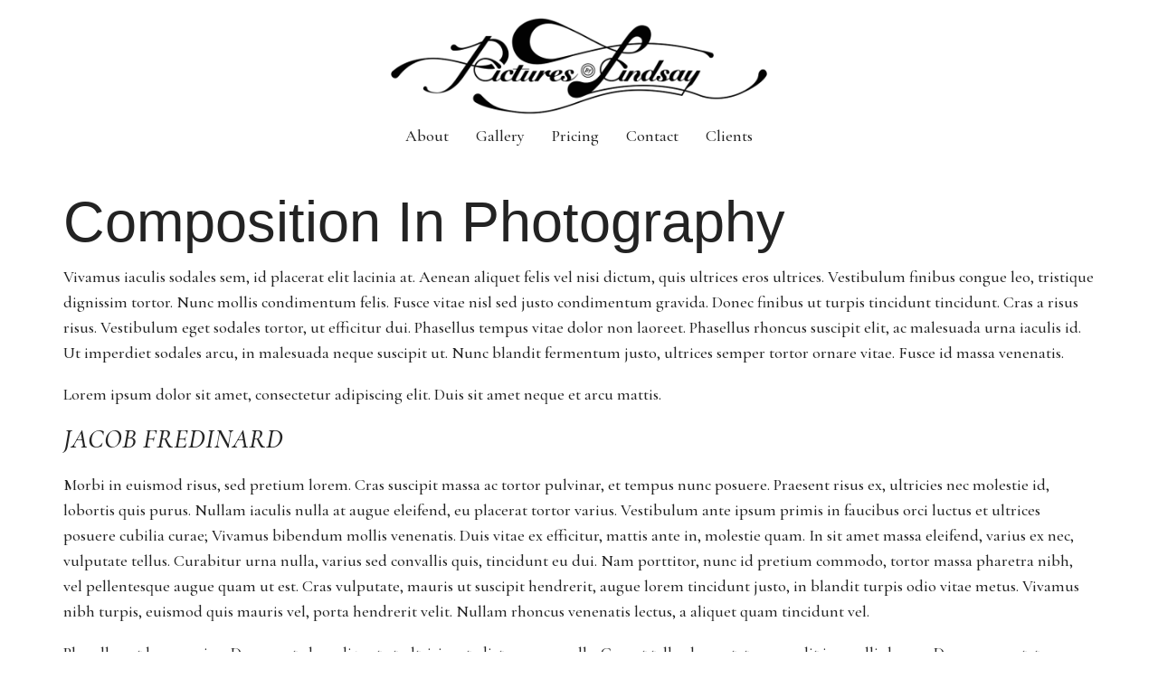

--- FILE ---
content_type: text/html; charset=UTF-8
request_url: https://www.picturesbylindsay.com/composition-in-photography/
body_size: 8149
content:
<!doctype html>
<html lang="en-US">
<head>
	<meta charset="UTF-8">
	<meta name="viewport" content="width=device-width, initial-scale=1">
	<link rel="profile" href="https://gmpg.org/xfn/11">
	<title>Composition In Photography &#8211; Pictures by Lindsay</title>
<meta name='robots' content='max-image-preview:large' />
<link rel='dns-prefetch' href='//fonts.googleapis.com' />
<link rel="alternate" type="application/rss+xml" title="Pictures by Lindsay &raquo; Feed" href="https://www.picturesbylindsay.com/feed/" />
<link rel="alternate" type="application/rss+xml" title="Pictures by Lindsay &raquo; Comments Feed" href="https://www.picturesbylindsay.com/comments/feed/" />
<link rel="alternate" type="application/rss+xml" title="Pictures by Lindsay &raquo; Composition In Photography Comments Feed" href="https://www.picturesbylindsay.com/composition-in-photography/feed/" />
<script>
window._wpemojiSettings = {"baseUrl":"https:\/\/s.w.org\/images\/core\/emoji\/14.0.0\/72x72\/","ext":".png","svgUrl":"https:\/\/s.w.org\/images\/core\/emoji\/14.0.0\/svg\/","svgExt":".svg","source":{"concatemoji":"https:\/\/www.picturesbylindsay.com\/wp-includes\/js\/wp-emoji-release.min.js?ver=6.2.8"}};
/*! This file is auto-generated */
!function(e,a,t){var n,r,o,i=a.createElement("canvas"),p=i.getContext&&i.getContext("2d");function s(e,t){p.clearRect(0,0,i.width,i.height),p.fillText(e,0,0);e=i.toDataURL();return p.clearRect(0,0,i.width,i.height),p.fillText(t,0,0),e===i.toDataURL()}function c(e){var t=a.createElement("script");t.src=e,t.defer=t.type="text/javascript",a.getElementsByTagName("head")[0].appendChild(t)}for(o=Array("flag","emoji"),t.supports={everything:!0,everythingExceptFlag:!0},r=0;r<o.length;r++)t.supports[o[r]]=function(e){if(p&&p.fillText)switch(p.textBaseline="top",p.font="600 32px Arial",e){case"flag":return s("\ud83c\udff3\ufe0f\u200d\u26a7\ufe0f","\ud83c\udff3\ufe0f\u200b\u26a7\ufe0f")?!1:!s("\ud83c\uddfa\ud83c\uddf3","\ud83c\uddfa\u200b\ud83c\uddf3")&&!s("\ud83c\udff4\udb40\udc67\udb40\udc62\udb40\udc65\udb40\udc6e\udb40\udc67\udb40\udc7f","\ud83c\udff4\u200b\udb40\udc67\u200b\udb40\udc62\u200b\udb40\udc65\u200b\udb40\udc6e\u200b\udb40\udc67\u200b\udb40\udc7f");case"emoji":return!s("\ud83e\udef1\ud83c\udffb\u200d\ud83e\udef2\ud83c\udfff","\ud83e\udef1\ud83c\udffb\u200b\ud83e\udef2\ud83c\udfff")}return!1}(o[r]),t.supports.everything=t.supports.everything&&t.supports[o[r]],"flag"!==o[r]&&(t.supports.everythingExceptFlag=t.supports.everythingExceptFlag&&t.supports[o[r]]);t.supports.everythingExceptFlag=t.supports.everythingExceptFlag&&!t.supports.flag,t.DOMReady=!1,t.readyCallback=function(){t.DOMReady=!0},t.supports.everything||(n=function(){t.readyCallback()},a.addEventListener?(a.addEventListener("DOMContentLoaded",n,!1),e.addEventListener("load",n,!1)):(e.attachEvent("onload",n),a.attachEvent("onreadystatechange",function(){"complete"===a.readyState&&t.readyCallback()})),(e=t.source||{}).concatemoji?c(e.concatemoji):e.wpemoji&&e.twemoji&&(c(e.twemoji),c(e.wpemoji)))}(window,document,window._wpemojiSettings);
</script>
<style>
img.wp-smiley,
img.emoji {
	display: inline !important;
	border: none !important;
	box-shadow: none !important;
	height: 1em !important;
	width: 1em !important;
	margin: 0 0.07em !important;
	vertical-align: -0.1em !important;
	background: none !important;
	padding: 0 !important;
}
</style>
	<link rel='stylesheet' id='preloader-with_text-css' href='https://www.picturesbylindsay.com/wp-content/plugins/aheto/assets/frontend/css/preloader-with_text.css' media='all' />
<link rel='stylesheet' id='wp-block-library-css' href='https://www.picturesbylindsay.com/wp-includes/css/dist/block-library/style.min.css?ver=6.2.8' media='all' />
<link rel='stylesheet' id='classic-theme-styles-css' href='https://www.picturesbylindsay.com/wp-includes/css/classic-themes.min.css?ver=6.2.8' media='all' />
<style id='global-styles-inline-css'>
body{--wp--preset--color--black: #000000;--wp--preset--color--cyan-bluish-gray: #abb8c3;--wp--preset--color--white: #ffffff;--wp--preset--color--pale-pink: #f78da7;--wp--preset--color--vivid-red: #cf2e2e;--wp--preset--color--luminous-vivid-orange: #ff6900;--wp--preset--color--luminous-vivid-amber: #fcb900;--wp--preset--color--light-green-cyan: #7bdcb5;--wp--preset--color--vivid-green-cyan: #00d084;--wp--preset--color--pale-cyan-blue: #8ed1fc;--wp--preset--color--vivid-cyan-blue: #0693e3;--wp--preset--color--vivid-purple: #9b51e0;--wp--preset--gradient--vivid-cyan-blue-to-vivid-purple: linear-gradient(135deg,rgba(6,147,227,1) 0%,rgb(155,81,224) 100%);--wp--preset--gradient--light-green-cyan-to-vivid-green-cyan: linear-gradient(135deg,rgb(122,220,180) 0%,rgb(0,208,130) 100%);--wp--preset--gradient--luminous-vivid-amber-to-luminous-vivid-orange: linear-gradient(135deg,rgba(252,185,0,1) 0%,rgba(255,105,0,1) 100%);--wp--preset--gradient--luminous-vivid-orange-to-vivid-red: linear-gradient(135deg,rgba(255,105,0,1) 0%,rgb(207,46,46) 100%);--wp--preset--gradient--very-light-gray-to-cyan-bluish-gray: linear-gradient(135deg,rgb(238,238,238) 0%,rgb(169,184,195) 100%);--wp--preset--gradient--cool-to-warm-spectrum: linear-gradient(135deg,rgb(74,234,220) 0%,rgb(151,120,209) 20%,rgb(207,42,186) 40%,rgb(238,44,130) 60%,rgb(251,105,98) 80%,rgb(254,248,76) 100%);--wp--preset--gradient--blush-light-purple: linear-gradient(135deg,rgb(255,206,236) 0%,rgb(152,150,240) 100%);--wp--preset--gradient--blush-bordeaux: linear-gradient(135deg,rgb(254,205,165) 0%,rgb(254,45,45) 50%,rgb(107,0,62) 100%);--wp--preset--gradient--luminous-dusk: linear-gradient(135deg,rgb(255,203,112) 0%,rgb(199,81,192) 50%,rgb(65,88,208) 100%);--wp--preset--gradient--pale-ocean: linear-gradient(135deg,rgb(255,245,203) 0%,rgb(182,227,212) 50%,rgb(51,167,181) 100%);--wp--preset--gradient--electric-grass: linear-gradient(135deg,rgb(202,248,128) 0%,rgb(113,206,126) 100%);--wp--preset--gradient--midnight: linear-gradient(135deg,rgb(2,3,129) 0%,rgb(40,116,252) 100%);--wp--preset--duotone--dark-grayscale: url('#wp-duotone-dark-grayscale');--wp--preset--duotone--grayscale: url('#wp-duotone-grayscale');--wp--preset--duotone--purple-yellow: url('#wp-duotone-purple-yellow');--wp--preset--duotone--blue-red: url('#wp-duotone-blue-red');--wp--preset--duotone--midnight: url('#wp-duotone-midnight');--wp--preset--duotone--magenta-yellow: url('#wp-duotone-magenta-yellow');--wp--preset--duotone--purple-green: url('#wp-duotone-purple-green');--wp--preset--duotone--blue-orange: url('#wp-duotone-blue-orange');--wp--preset--font-size--small: 13px;--wp--preset--font-size--medium: 20px;--wp--preset--font-size--large: 36px;--wp--preset--font-size--x-large: 42px;--wp--preset--spacing--20: 0.44rem;--wp--preset--spacing--30: 0.67rem;--wp--preset--spacing--40: 1rem;--wp--preset--spacing--50: 1.5rem;--wp--preset--spacing--60: 2.25rem;--wp--preset--spacing--70: 3.38rem;--wp--preset--spacing--80: 5.06rem;--wp--preset--shadow--natural: 6px 6px 9px rgba(0, 0, 0, 0.2);--wp--preset--shadow--deep: 12px 12px 50px rgba(0, 0, 0, 0.4);--wp--preset--shadow--sharp: 6px 6px 0px rgba(0, 0, 0, 0.2);--wp--preset--shadow--outlined: 6px 6px 0px -3px rgba(255, 255, 255, 1), 6px 6px rgba(0, 0, 0, 1);--wp--preset--shadow--crisp: 6px 6px 0px rgba(0, 0, 0, 1);}:where(.is-layout-flex){gap: 0.5em;}body .is-layout-flow > .alignleft{float: left;margin-inline-start: 0;margin-inline-end: 2em;}body .is-layout-flow > .alignright{float: right;margin-inline-start: 2em;margin-inline-end: 0;}body .is-layout-flow > .aligncenter{margin-left: auto !important;margin-right: auto !important;}body .is-layout-constrained > .alignleft{float: left;margin-inline-start: 0;margin-inline-end: 2em;}body .is-layout-constrained > .alignright{float: right;margin-inline-start: 2em;margin-inline-end: 0;}body .is-layout-constrained > .aligncenter{margin-left: auto !important;margin-right: auto !important;}body .is-layout-constrained > :where(:not(.alignleft):not(.alignright):not(.alignfull)){max-width: var(--wp--style--global--content-size);margin-left: auto !important;margin-right: auto !important;}body .is-layout-constrained > .alignwide{max-width: var(--wp--style--global--wide-size);}body .is-layout-flex{display: flex;}body .is-layout-flex{flex-wrap: wrap;align-items: center;}body .is-layout-flex > *{margin: 0;}:where(.wp-block-columns.is-layout-flex){gap: 2em;}.has-black-color{color: var(--wp--preset--color--black) !important;}.has-cyan-bluish-gray-color{color: var(--wp--preset--color--cyan-bluish-gray) !important;}.has-white-color{color: var(--wp--preset--color--white) !important;}.has-pale-pink-color{color: var(--wp--preset--color--pale-pink) !important;}.has-vivid-red-color{color: var(--wp--preset--color--vivid-red) !important;}.has-luminous-vivid-orange-color{color: var(--wp--preset--color--luminous-vivid-orange) !important;}.has-luminous-vivid-amber-color{color: var(--wp--preset--color--luminous-vivid-amber) !important;}.has-light-green-cyan-color{color: var(--wp--preset--color--light-green-cyan) !important;}.has-vivid-green-cyan-color{color: var(--wp--preset--color--vivid-green-cyan) !important;}.has-pale-cyan-blue-color{color: var(--wp--preset--color--pale-cyan-blue) !important;}.has-vivid-cyan-blue-color{color: var(--wp--preset--color--vivid-cyan-blue) !important;}.has-vivid-purple-color{color: var(--wp--preset--color--vivid-purple) !important;}.has-black-background-color{background-color: var(--wp--preset--color--black) !important;}.has-cyan-bluish-gray-background-color{background-color: var(--wp--preset--color--cyan-bluish-gray) !important;}.has-white-background-color{background-color: var(--wp--preset--color--white) !important;}.has-pale-pink-background-color{background-color: var(--wp--preset--color--pale-pink) !important;}.has-vivid-red-background-color{background-color: var(--wp--preset--color--vivid-red) !important;}.has-luminous-vivid-orange-background-color{background-color: var(--wp--preset--color--luminous-vivid-orange) !important;}.has-luminous-vivid-amber-background-color{background-color: var(--wp--preset--color--luminous-vivid-amber) !important;}.has-light-green-cyan-background-color{background-color: var(--wp--preset--color--light-green-cyan) !important;}.has-vivid-green-cyan-background-color{background-color: var(--wp--preset--color--vivid-green-cyan) !important;}.has-pale-cyan-blue-background-color{background-color: var(--wp--preset--color--pale-cyan-blue) !important;}.has-vivid-cyan-blue-background-color{background-color: var(--wp--preset--color--vivid-cyan-blue) !important;}.has-vivid-purple-background-color{background-color: var(--wp--preset--color--vivid-purple) !important;}.has-black-border-color{border-color: var(--wp--preset--color--black) !important;}.has-cyan-bluish-gray-border-color{border-color: var(--wp--preset--color--cyan-bluish-gray) !important;}.has-white-border-color{border-color: var(--wp--preset--color--white) !important;}.has-pale-pink-border-color{border-color: var(--wp--preset--color--pale-pink) !important;}.has-vivid-red-border-color{border-color: var(--wp--preset--color--vivid-red) !important;}.has-luminous-vivid-orange-border-color{border-color: var(--wp--preset--color--luminous-vivid-orange) !important;}.has-luminous-vivid-amber-border-color{border-color: var(--wp--preset--color--luminous-vivid-amber) !important;}.has-light-green-cyan-border-color{border-color: var(--wp--preset--color--light-green-cyan) !important;}.has-vivid-green-cyan-border-color{border-color: var(--wp--preset--color--vivid-green-cyan) !important;}.has-pale-cyan-blue-border-color{border-color: var(--wp--preset--color--pale-cyan-blue) !important;}.has-vivid-cyan-blue-border-color{border-color: var(--wp--preset--color--vivid-cyan-blue) !important;}.has-vivid-purple-border-color{border-color: var(--wp--preset--color--vivid-purple) !important;}.has-vivid-cyan-blue-to-vivid-purple-gradient-background{background: var(--wp--preset--gradient--vivid-cyan-blue-to-vivid-purple) !important;}.has-light-green-cyan-to-vivid-green-cyan-gradient-background{background: var(--wp--preset--gradient--light-green-cyan-to-vivid-green-cyan) !important;}.has-luminous-vivid-amber-to-luminous-vivid-orange-gradient-background{background: var(--wp--preset--gradient--luminous-vivid-amber-to-luminous-vivid-orange) !important;}.has-luminous-vivid-orange-to-vivid-red-gradient-background{background: var(--wp--preset--gradient--luminous-vivid-orange-to-vivid-red) !important;}.has-very-light-gray-to-cyan-bluish-gray-gradient-background{background: var(--wp--preset--gradient--very-light-gray-to-cyan-bluish-gray) !important;}.has-cool-to-warm-spectrum-gradient-background{background: var(--wp--preset--gradient--cool-to-warm-spectrum) !important;}.has-blush-light-purple-gradient-background{background: var(--wp--preset--gradient--blush-light-purple) !important;}.has-blush-bordeaux-gradient-background{background: var(--wp--preset--gradient--blush-bordeaux) !important;}.has-luminous-dusk-gradient-background{background: var(--wp--preset--gradient--luminous-dusk) !important;}.has-pale-ocean-gradient-background{background: var(--wp--preset--gradient--pale-ocean) !important;}.has-electric-grass-gradient-background{background: var(--wp--preset--gradient--electric-grass) !important;}.has-midnight-gradient-background{background: var(--wp--preset--gradient--midnight) !important;}.has-small-font-size{font-size: var(--wp--preset--font-size--small) !important;}.has-medium-font-size{font-size: var(--wp--preset--font-size--medium) !important;}.has-large-font-size{font-size: var(--wp--preset--font-size--large) !important;}.has-x-large-font-size{font-size: var(--wp--preset--font-size--x-large) !important;}
.wp-block-navigation a:where(:not(.wp-element-button)){color: inherit;}
:where(.wp-block-columns.is-layout-flex){gap: 2em;}
.wp-block-pullquote{font-size: 1.5em;line-height: 1.6;}
</style>
<link rel='stylesheet' id='contact-form-7-css' href='https://www.picturesbylindsay.com/wp-content/plugins/contact-form-7/includes/css/styles.css?ver=5.8.7' media='all' />
<link rel='stylesheet' id='hello-elementor-css' href='https://www.picturesbylindsay.com/wp-content/themes/hello-elementor/style.min.css?ver=3.1.0' media='all' />
<link rel='stylesheet' id='hello-elementor-theme-style-css' href='https://www.picturesbylindsay.com/wp-content/themes/hello-elementor/theme.min.css?ver=3.1.0' media='all' />
<link rel='stylesheet' id='hello-elementor-header-footer-css' href='https://www.picturesbylindsay.com/wp-content/themes/hello-elementor/header-footer.min.css?ver=3.1.0' media='all' />
<link rel='stylesheet' id='elementor-frontend-css' href='https://www.picturesbylindsay.com/wp-content/plugins/elementor/assets/css/frontend-lite.min.css?ver=3.19.2' media='all' />
<link rel='stylesheet' id='elementor-post-4476-css' href='https://www.picturesbylindsay.com/wp-content/uploads/elementor/css/post-4476.css?ver=1718858576' media='all' />
<link rel='stylesheet' id='swiper-css' href='https://www.picturesbylindsay.com/wp-content/plugins/elementor/assets/lib/swiper/v8/css/swiper.min.css?ver=8.4.5' media='all' />
<link rel='stylesheet' id='elementor-post-30624-css' href='https://www.picturesbylindsay.com/wp-content/uploads/elementor/css/post-30624.css?ver=1718858576' media='all' />
<link rel='stylesheet' id='elementor-post-161-css' href='https://www.picturesbylindsay.com/wp-content/uploads/elementor/css/post-161.css?ver=1718858576' media='all' />
<link rel='stylesheet' id='aheto_google_fonts-css' href='https://fonts.googleapis.com/css?family=Roboto:200,200i,300,300i,400,400i,500,500i,600,600i,700,700i,800,800i,900,900i%7CCormorant+Garamond:200,200i,300,300i,400,400i,500,500i,600,600i,700,700i,800,800i,900,900i&#038;display=swap' media='all' />
<link rel='stylesheet' id='font-awesome-4.7.0-css' href='https://www.picturesbylindsay.com/wp-content/plugins/aheto/assets/fonts/font-awesome.min.css' media='all' />
<link rel='stylesheet' id='ionicons-css' href='https://www.picturesbylindsay.com/wp-content/plugins/aheto/assets/fonts/ionicons.min.css' media='all' />
<link rel='stylesheet' id='style-main-css' href='https://www.picturesbylindsay.com/wp-content/plugins/aheto/assets/frontend/css/style.css' media='all' />
<link rel='stylesheet' id='style-skin-css' href='//www.picturesbylindsay.com/wp-content/uploads/aheto-styles/aheto-main_light_clone_3.css?timestamp=1708664806' media='all' />
<link rel="https://api.w.org/" href="https://www.picturesbylindsay.com/wp-json/" /><link rel="alternate" type="application/json" href="https://www.picturesbylindsay.com/wp-json/wp/v2/posts/14472" /><link rel="EditURI" type="application/rsd+xml" title="RSD" href="https://www.picturesbylindsay.com/xmlrpc.php?rsd" />
<link rel="wlwmanifest" type="application/wlwmanifest+xml" href="https://www.picturesbylindsay.com/wp-includes/wlwmanifest.xml" />
<meta name="generator" content="WordPress 6.2.8" />
<link rel="canonical" href="https://www.picturesbylindsay.com/composition-in-photography/" />
<link rel='shortlink' href='https://www.picturesbylindsay.com/?p=14472' />
<link rel="alternate" type="application/json+oembed" href="https://www.picturesbylindsay.com/wp-json/oembed/1.0/embed?url=https%3A%2F%2Fwww.picturesbylindsay.com%2Fcomposition-in-photography%2F" />
<link rel="alternate" type="text/xml+oembed" href="https://www.picturesbylindsay.com/wp-json/oembed/1.0/embed?url=https%3A%2F%2Fwww.picturesbylindsay.com%2Fcomposition-in-photography%2F&#038;format=xml" />
		<script type="text/javascript">
			//<![CDATA[
			var show_msg = '1';
			if (show_msg !== '0') {
				var options = {view_src: "View Source is disabled!", inspect_elem: "Inspect Element is disabled!", right_click: "Right click is disabled!", copy_cut_paste_content: "Cut/Copy/Paste is disabled!", image_drop: "Image Drag-n-Drop is disabled!" }
			} else {
				var options = '';
			}

         	function nocontextmenu(e) { return false; }
         	document.oncontextmenu = nocontextmenu;
         	document.ondragstart = function() { return false;}

			document.onmousedown = function (event) {
				event = (event || window.event);
				if (event.keyCode === 123) {
					if (show_msg !== '0') {show_toast('inspect_elem');}
					return false;
				}
			}
			document.onkeydown = function (event) {
				event = (event || window.event);
				//alert(event.keyCode);   return false;
				if (event.keyCode === 123 ||
						event.ctrlKey && event.shiftKey && event.keyCode === 73 ||
						event.ctrlKey && event.shiftKey && event.keyCode === 75) {
					if (show_msg !== '0') {show_toast('inspect_elem');}
					return false;
				}
				if (event.ctrlKey && event.keyCode === 85) {
					if (show_msg !== '0') {show_toast('view_src');}
					return false;
				}
			}
			function addMultiEventListener(element, eventNames, listener) {
				var events = eventNames.split(' ');
				for (var i = 0, iLen = events.length; i < iLen; i++) {
					element.addEventListener(events[i], function (e) {
						e.preventDefault();
						if (show_msg !== '0') {
							show_toast(listener);
						}
					});
				}
			}
			addMultiEventListener(document, 'contextmenu', 'right_click');
			addMultiEventListener(document, 'cut copy paste print', 'copy_cut_paste_content');
			addMultiEventListener(document, 'drag drop', 'image_drop');
			function show_toast(text) {
				var x = document.getElementById("amm_drcfw_toast_msg");
				x.innerHTML = eval('options.' + text);
				x.className = "show";
				setTimeout(function () {
					x.className = x.className.replace("show", "")
				}, 3000);
			}
		//]]>
		</script>
		<style type="text/css">body * :not(input):not(textarea){user-select:none !important; -webkit-touch-callout: none !important;  -webkit-user-select: none !important; -moz-user-select:none !important; -khtml-user-select:none !important; -ms-user-select: none !important;}#amm_drcfw_toast_msg{visibility:hidden;min-width:250px;margin-left:-125px;background-color:#333;color:#fff;text-align:center;border-radius:2px;padding:16px;position:fixed;z-index:999;left:50%;bottom:30px;font-size:17px}#amm_drcfw_toast_msg.show{visibility:visible;-webkit-animation:fadein .5s,fadeout .5s 2.5s;animation:fadein .5s,fadeout .5s 2.5s}@-webkit-keyframes fadein{from{bottom:0;opacity:0}to{bottom:30px;opacity:1}}@keyframes fadein{from{bottom:0;opacity:0}to{bottom:30px;opacity:1}}@-webkit-keyframes fadeout{from{bottom:30px;opacity:1}to{bottom:0;opacity:0}}@keyframes fadeout{from{bottom:30px;opacity:1}to{bottom:0;opacity:0}}</style>
		<meta name="description" content="Vestibulum finibus congue leo, tristique dignissim tortor. Nunc mollis condimentum felis. Fusce vitae nisl sed justo condimentum gravida.">
<meta name="generator" content="Elementor 3.19.2; features: e_optimized_assets_loading, e_optimized_css_loading, e_font_icon_svg, additional_custom_breakpoints, block_editor_assets_optimize, e_image_loading_optimization; settings: css_print_method-external, google_font-disabled, font_display-swap">
<link rel="icon" href="https://www.picturesbylindsay.com/wp-content/uploads/2012/02/cropped-Logo-draft-1-32x32.jpg" sizes="32x32" />
<link rel="icon" href="https://www.picturesbylindsay.com/wp-content/uploads/2012/02/cropped-Logo-draft-1-192x192.jpg" sizes="192x192" />
<link rel="apple-touch-icon" href="https://www.picturesbylindsay.com/wp-content/uploads/2012/02/cropped-Logo-draft-1-180x180.jpg" />
<meta name="msapplication-TileImage" content="https://www.picturesbylindsay.com/wp-content/uploads/2012/02/cropped-Logo-draft-1-270x270.jpg" />
<style type="text/css">body .aheto-footer, body .aheto-footer p{color:#ffffff;}body .aheto-footer a{color:#ffffff;}</style><style type="text/css"></style></head>
<body class="post-template-default single single-post postid-14472 single-format-standard wp-custom-logo elementor-default elementor-kit-4476">

<svg xmlns="http://www.w3.org/2000/svg" viewBox="0 0 0 0" width="0" height="0" focusable="false" role="none" style="visibility: hidden; position: absolute; left: -9999px; overflow: hidden;" ><defs><filter id="wp-duotone-dark-grayscale"><feColorMatrix color-interpolation-filters="sRGB" type="matrix" values=" .299 .587 .114 0 0 .299 .587 .114 0 0 .299 .587 .114 0 0 .299 .587 .114 0 0 " /><feComponentTransfer color-interpolation-filters="sRGB" ><feFuncR type="table" tableValues="0 0.49803921568627" /><feFuncG type="table" tableValues="0 0.49803921568627" /><feFuncB type="table" tableValues="0 0.49803921568627" /><feFuncA type="table" tableValues="1 1" /></feComponentTransfer><feComposite in2="SourceGraphic" operator="in" /></filter></defs></svg><svg xmlns="http://www.w3.org/2000/svg" viewBox="0 0 0 0" width="0" height="0" focusable="false" role="none" style="visibility: hidden; position: absolute; left: -9999px; overflow: hidden;" ><defs><filter id="wp-duotone-grayscale"><feColorMatrix color-interpolation-filters="sRGB" type="matrix" values=" .299 .587 .114 0 0 .299 .587 .114 0 0 .299 .587 .114 0 0 .299 .587 .114 0 0 " /><feComponentTransfer color-interpolation-filters="sRGB" ><feFuncR type="table" tableValues="0 1" /><feFuncG type="table" tableValues="0 1" /><feFuncB type="table" tableValues="0 1" /><feFuncA type="table" tableValues="1 1" /></feComponentTransfer><feComposite in2="SourceGraphic" operator="in" /></filter></defs></svg><svg xmlns="http://www.w3.org/2000/svg" viewBox="0 0 0 0" width="0" height="0" focusable="false" role="none" style="visibility: hidden; position: absolute; left: -9999px; overflow: hidden;" ><defs><filter id="wp-duotone-purple-yellow"><feColorMatrix color-interpolation-filters="sRGB" type="matrix" values=" .299 .587 .114 0 0 .299 .587 .114 0 0 .299 .587 .114 0 0 .299 .587 .114 0 0 " /><feComponentTransfer color-interpolation-filters="sRGB" ><feFuncR type="table" tableValues="0.54901960784314 0.98823529411765" /><feFuncG type="table" tableValues="0 1" /><feFuncB type="table" tableValues="0.71764705882353 0.25490196078431" /><feFuncA type="table" tableValues="1 1" /></feComponentTransfer><feComposite in2="SourceGraphic" operator="in" /></filter></defs></svg><svg xmlns="http://www.w3.org/2000/svg" viewBox="0 0 0 0" width="0" height="0" focusable="false" role="none" style="visibility: hidden; position: absolute; left: -9999px; overflow: hidden;" ><defs><filter id="wp-duotone-blue-red"><feColorMatrix color-interpolation-filters="sRGB" type="matrix" values=" .299 .587 .114 0 0 .299 .587 .114 0 0 .299 .587 .114 0 0 .299 .587 .114 0 0 " /><feComponentTransfer color-interpolation-filters="sRGB" ><feFuncR type="table" tableValues="0 1" /><feFuncG type="table" tableValues="0 0.27843137254902" /><feFuncB type="table" tableValues="0.5921568627451 0.27843137254902" /><feFuncA type="table" tableValues="1 1" /></feComponentTransfer><feComposite in2="SourceGraphic" operator="in" /></filter></defs></svg><svg xmlns="http://www.w3.org/2000/svg" viewBox="0 0 0 0" width="0" height="0" focusable="false" role="none" style="visibility: hidden; position: absolute; left: -9999px; overflow: hidden;" ><defs><filter id="wp-duotone-midnight"><feColorMatrix color-interpolation-filters="sRGB" type="matrix" values=" .299 .587 .114 0 0 .299 .587 .114 0 0 .299 .587 .114 0 0 .299 .587 .114 0 0 " /><feComponentTransfer color-interpolation-filters="sRGB" ><feFuncR type="table" tableValues="0 0" /><feFuncG type="table" tableValues="0 0.64705882352941" /><feFuncB type="table" tableValues="0 1" /><feFuncA type="table" tableValues="1 1" /></feComponentTransfer><feComposite in2="SourceGraphic" operator="in" /></filter></defs></svg><svg xmlns="http://www.w3.org/2000/svg" viewBox="0 0 0 0" width="0" height="0" focusable="false" role="none" style="visibility: hidden; position: absolute; left: -9999px; overflow: hidden;" ><defs><filter id="wp-duotone-magenta-yellow"><feColorMatrix color-interpolation-filters="sRGB" type="matrix" values=" .299 .587 .114 0 0 .299 .587 .114 0 0 .299 .587 .114 0 0 .299 .587 .114 0 0 " /><feComponentTransfer color-interpolation-filters="sRGB" ><feFuncR type="table" tableValues="0.78039215686275 1" /><feFuncG type="table" tableValues="0 0.94901960784314" /><feFuncB type="table" tableValues="0.35294117647059 0.47058823529412" /><feFuncA type="table" tableValues="1 1" /></feComponentTransfer><feComposite in2="SourceGraphic" operator="in" /></filter></defs></svg><svg xmlns="http://www.w3.org/2000/svg" viewBox="0 0 0 0" width="0" height="0" focusable="false" role="none" style="visibility: hidden; position: absolute; left: -9999px; overflow: hidden;" ><defs><filter id="wp-duotone-purple-green"><feColorMatrix color-interpolation-filters="sRGB" type="matrix" values=" .299 .587 .114 0 0 .299 .587 .114 0 0 .299 .587 .114 0 0 .299 .587 .114 0 0 " /><feComponentTransfer color-interpolation-filters="sRGB" ><feFuncR type="table" tableValues="0.65098039215686 0.40392156862745" /><feFuncG type="table" tableValues="0 1" /><feFuncB type="table" tableValues="0.44705882352941 0.4" /><feFuncA type="table" tableValues="1 1" /></feComponentTransfer><feComposite in2="SourceGraphic" operator="in" /></filter></defs></svg><svg xmlns="http://www.w3.org/2000/svg" viewBox="0 0 0 0" width="0" height="0" focusable="false" role="none" style="visibility: hidden; position: absolute; left: -9999px; overflow: hidden;" ><defs><filter id="wp-duotone-blue-orange"><feColorMatrix color-interpolation-filters="sRGB" type="matrix" values=" .299 .587 .114 0 0 .299 .587 .114 0 0 .299 .587 .114 0 0 .299 .587 .114 0 0 " /><feComponentTransfer color-interpolation-filters="sRGB" ><feFuncR type="table" tableValues="0.098039215686275 1" /><feFuncG type="table" tableValues="0 0.66274509803922" /><feFuncB type="table" tableValues="0.84705882352941 0.41960784313725" /><feFuncA type="table" tableValues="1 1" /></feComponentTransfer><feComposite in2="SourceGraphic" operator="in" /></filter></defs></svg>
<a class="skip-link screen-reader-text" href="#content">Skip to content</a>

<header id="site-header" class="site-header dynamic-header header-stacked header-full-width menu-dropdown-mobile">
	<div class="header-inner">
		<div class="site-branding show-logo">
							<div class="site-logo show">
					<a href="https://www.picturesbylindsay.com/" class="custom-logo-link" rel="home"><img fetchpriority="high" width="976" height="250" src="https://www.picturesbylindsay.com/wp-content/uploads/2023/08/cropped-PBL-logo-transparent-black.png" class="custom-logo" alt="Pictures by Lindsay" decoding="async" srcset="https://www.picturesbylindsay.com/wp-content/uploads/2023/08/cropped-PBL-logo-transparent-black.png 976w, https://www.picturesbylindsay.com/wp-content/uploads/2023/08/cropped-PBL-logo-transparent-black-300x77.png 300w, https://www.picturesbylindsay.com/wp-content/uploads/2023/08/cropped-PBL-logo-transparent-black-768x197.png 768w" sizes="(max-width: 976px) 100vw, 976px" /></a>				</div>
					</div>

					<nav class="site-navigation show" aria-label="Main menu">
				<ul id="menu-custom-menu" class="menu"><li id="menu-item-809" class="menu-item menu-item-type-post_type menu-item-object-page menu-item-809"><a href="https://www.picturesbylindsay.com/about/">About</a></li>
<li id="menu-item-794" class="menu-item menu-item-type-post_type menu-item-object-page menu-item-794"><a href="https://www.picturesbylindsay.com/gallery/">Gallery</a></li>
<li id="menu-item-4345" class="menu-item menu-item-type-post_type menu-item-object-page menu-item-4345"><a href="https://www.picturesbylindsay.com/pricing/">Pricing</a></li>
<li id="menu-item-4423" class="menu-item menu-item-type-post_type menu-item-object-page menu-item-4423"><a href="https://www.picturesbylindsay.com/contact-2/">Contact</a></li>
<li id="menu-item-840" class="menu-item menu-item-type-custom menu-item-object-custom menu-item-840"><a target="_blank" rel="noopener" href="http://picturesbylindsay.shootproof.com">Clients</a></li>
</ul>			</nav>
							<div class="site-navigation-toggle-holder show">
				<button type="button" class="site-navigation-toggle">
					<span class="site-navigation-toggle-icon"></span>
					<span class="screen-reader-text">Menu</span>
				</button>
			</div>
			<nav class="site-navigation-dropdown show" aria-label="Mobile menu" aria-hidden="true" inert>
				<ul id="menu-custom-menu-1" class="menu"><li class="menu-item menu-item-type-post_type menu-item-object-page menu-item-809"><a href="https://www.picturesbylindsay.com/about/">About</a></li>
<li class="menu-item menu-item-type-post_type menu-item-object-page menu-item-794"><a href="https://www.picturesbylindsay.com/gallery/">Gallery</a></li>
<li class="menu-item menu-item-type-post_type menu-item-object-page menu-item-4345"><a href="https://www.picturesbylindsay.com/pricing/">Pricing</a></li>
<li class="menu-item menu-item-type-post_type menu-item-object-page menu-item-4423"><a href="https://www.picturesbylindsay.com/contact-2/">Contact</a></li>
<li class="menu-item menu-item-type-custom menu-item-object-custom menu-item-840"><a target="_blank" rel="noopener" href="http://picturesbylindsay.shootproof.com">Clients</a></li>
</ul>			</nav>
			</div>
</header>

<main id="content" class="site-main post-14472 post type-post status-publish format-standard has-post-thumbnail hentry category-models tag-models">

			<div class="page-header">
			<h1 class="entry-title">Composition In Photography</h1>		</div>
	
	<div class="page-content">
		
<p>Vivamus iaculis sodales sem, id placerat elit lacinia at. Aenean aliquet felis vel nisi dictum, quis ultrices eros ultrices. Vestibulum finibus congue leo, tristique dignissim tortor. Nunc mollis condimentum felis. Fusce vitae nisl sed justo condimentum gravida. Donec finibus ut turpis tincidunt tincidunt. Cras a risus risus. Vestibulum eget sodales tortor, ut efficitur dui. Phasellus tempus vitae dolor non laoreet. Phasellus rhoncus suscipit elit, ac malesuada urna iaculis id. Ut imperdiet sodales arcu, in malesuada neque suscipit ut. Nunc blandit fermentum justo, ultrices semper tortor ornare vitae. Fusce id massa venenatis. </p>



<blockquote class="wp-block-quote">
<p>Lorem ipsum dolor sit amet, consectetur adipiscing elit. Duis sit amet neque et arcu mattis.</p>
<cite>JACOB FREDINARD</cite></blockquote>



<p></p>



<p>Morbi in euismod risus, sed pretium lorem. Cras suscipit massa ac tortor pulvinar, et tempus nunc posuere. Praesent risus ex, ultricies nec molestie id, lobortis quis purus. Nullam iaculis nulla at augue eleifend, eu placerat tortor varius. Vestibulum ante ipsum primis in faucibus orci luctus et ultrices posuere cubilia curae; Vivamus bibendum mollis venenatis. Duis vitae ex efficitur, mattis ante in, molestie quam. In sit amet massa eleifend, varius ex nec, vulputate tellus. Curabitur urna nulla, varius sed convallis quis, tincidunt eu dui. Nam porttitor, nunc id pretium commodo, tortor massa pharetra nibh, vel pellentesque augue quam ut est. Cras vulputate, mauris ut suscipit hendrerit, augue lorem tincidunt justo, in blandit turpis odio vitae metus. Vivamus nibh turpis, euismod quis mauris vel, porta hendrerit velit. Nullam rhoncus venenatis lectus, a aliquet quam tincidunt vel.</p>



<p>Phasellus ut lacus sapien. Donec ante leo, aliquet et ultricies et, dictum non nulla. Cras et tellus laoreet, tempor elit in, mollis lorem. Donec consectetur ultrices nulla vitae viverra. Maecenas tempus est et mauris pellentesque cursus. Nulla facilisi. Pellentesque blandit lorem sit amet enim ultricies tempus. Nullam malesuada libero et lectus imperdiet tempus. Duis et justo posuere, dignissim turpis et, facilisis turpis. Donec velit metus, blandit vel nibh a, blandit varius risus.</p>



<p>Fusce leo turpis, maximus sit amet diam et, sodales ornare neque. Etiam et dolor a enim vulputate interdum nec ut dui. Donec tellus elit, egestas nec euismod eu, bibendum vel nulla. Integer tempus vehicula tellus, vitae tincidunt purus pharetra ac. Cras sagittis dui nunc, quis porta risus condimentum at. Suspendisse porttitor dui non posuere maximus. Aliquam sit amet lobortis leo, et pulvinar augue. Curabitur varius bibendum arcu sit amet fringilla. Aliquam viverra non ex sed ultrices.</p>

		
				<div class="post-tags">
			<span class="tag-links">Tagged <a href="https://www.picturesbylindsay.com/tag/models/" rel="tag">Models</a></span>		</div>
			</div>

	<section id="comments" class="comments-area">

	
		<div id="respond" class="comment-respond">
		<h3 id="reply-title" class="comment-reply-title">Leave a Reply</h3><p class="must-log-in">You must be <a href="https://www.picturesbylindsay.com/wp-login.php?redirect_to=https%3A%2F%2Fwww.picturesbylindsay.com%2Fcomposition-in-photography%2F">logged in</a> to post a comment.</p>	</div><!-- #respond -->
	
</section>

</main>

	<footer id="site-footer" class="site-footer dynamic-footer footer-stacked footer-full-width footer-has-copyright">
	<div class="footer-inner">
		<div class="site-branding show-logo">
							<div class="site-logo hide">
					<a href="https://www.picturesbylindsay.com/" class="custom-logo-link" rel="home"><img fetchpriority="high" width="976" height="250" src="https://www.picturesbylindsay.com/wp-content/uploads/2023/08/cropped-PBL-logo-transparent-black.png" class="custom-logo" alt="Pictures by Lindsay" decoding="async" srcset="https://www.picturesbylindsay.com/wp-content/uploads/2023/08/cropped-PBL-logo-transparent-black.png 976w, https://www.picturesbylindsay.com/wp-content/uploads/2023/08/cropped-PBL-logo-transparent-black-300x77.png 300w, https://www.picturesbylindsay.com/wp-content/uploads/2023/08/cropped-PBL-logo-transparent-black-768x197.png 768w" sizes="(max-width: 976px) 100vw, 976px" /></a>				</div>
							<p class="site-description hide">
					Portrait Photographer serving the Central Coast and Bay Area				</p>
					</div>

					<nav class="site-navigation hide" aria-label="Footer menu">
				<ul id="menu-custom-menu-2" class="menu"><li class="menu-item menu-item-type-post_type menu-item-object-page menu-item-809"><a href="https://www.picturesbylindsay.com/about/">About</a></li>
<li class="menu-item menu-item-type-post_type menu-item-object-page menu-item-794"><a href="https://www.picturesbylindsay.com/gallery/">Gallery</a></li>
<li class="menu-item menu-item-type-post_type menu-item-object-page menu-item-4345"><a href="https://www.picturesbylindsay.com/pricing/">Pricing</a></li>
<li class="menu-item menu-item-type-post_type menu-item-object-page menu-item-4423"><a href="https://www.picturesbylindsay.com/contact-2/">Contact</a></li>
<li class="menu-item menu-item-type-custom menu-item-object-custom menu-item-840"><a target="_blank" rel="noopener" href="http://picturesbylindsay.shootproof.com">Clients</a></li>
</ul>			</nav>
		
					<div class="copyright show">
				<p>Copyright Lindsay Wiser 2024</p>
			</div>
			</div>
</footer>

    <div id="amm_drcfw_toast_msg"></div>
<script src='https://www.picturesbylindsay.com/wp-content/plugins/contact-form-7/includes/swv/js/index.js?ver=5.8.7' id='swv-js'></script>
<script id='contact-form-7-js-extra'>
var wpcf7 = {"api":{"root":"https:\/\/www.picturesbylindsay.com\/wp-json\/","namespace":"contact-form-7\/v1"}};
</script>
<script src='https://www.picturesbylindsay.com/wp-content/plugins/contact-form-7/includes/js/index.js?ver=5.8.7' id='contact-form-7-js'></script>
<script src='https://www.picturesbylindsay.com/wp-content/themes/hello-elementor/assets/js/hello-frontend.min.js?ver=3.1.0' id='hello-theme-frontend-js'></script>
<script src='https://www.picturesbylindsay.com/wp-includes/js/jquery/jquery.min.js?ver=3.6.4' id='jquery-core-js'></script>
<script src='https://www.picturesbylindsay.com/wp-includes/js/jquery/jquery-migrate.min.js?ver=3.4.0' id='jquery-migrate-js'></script>
<script src='https://www.picturesbylindsay.com/wp-includes/js/imagesloaded.min.js?ver=4.1.4' id='imagesloaded-js'></script>
<script src='https://www.picturesbylindsay.com/wp-content/plugins/aheto/assets/frontend/vendors/script.min.js?ver=0.9.0' id='aheto-main-js'></script>

</body>
</html>


--- FILE ---
content_type: text/css
request_url: https://www.picturesbylindsay.com/wp-content/plugins/aheto/assets/frontend/css/preloader-with_text.css
body_size: 271
content:
.aheto-preloader{background-color:var(--c-white);position:fixed;top:0;left:0;width:100%;height:100%;z-index:9999;display:-webkit-box;display:-ms-flexbox;display:flex;-webkit-box-pack:center;-ms-flex-pack:center;justify-content:center;-webkit-box-align:center;-ms-flex-align:center;align-items:center}.aheto-preloader__wrap{text-align:center;width:100%;height:100%;position:relative}.aheto-preloader__text{font-size:1.6em;fill:none;stroke-linejoin:round;stroke-width:1.2px;stroke-dasharray:70 170;stroke-dashoffset:0;-webkit-animation:stroke 6s infinite linear;animation:stroke 6s infinite linear}@media screen and (max-width:480px){.aheto-preloader__text{font-size:5em;stroke-width:3px}}.aheto-preloader__text:nth-child(3n+1){stroke:var(--c-dark);-webkit-animation-delay:-2s;animation-delay:-2s}.aheto-preloader__text:nth-child(3n+2){stroke:var(--c-active);-webkit-animation-delay:-4s;animation-delay:-4s}.aheto-preloader__text:nth-child(3n+3){stroke:var(--c-dark);-webkit-animation-delay:-6s;animation-delay:-6s}.aheto-preloader svg{position:absolute;width:100%;height:100%;left:50%;top:50%;-webkit-transform:translate(-50%,-50%);-ms-transform:translate(-50%,-50%);transform:translate(-50%,-50%)}@-webkit-keyframes stroke{100%{stroke-dashoffset:-240}}@keyframes stroke{100%{stroke-dashoffset:-240}}

--- FILE ---
content_type: text/css
request_url: https://www.picturesbylindsay.com/wp-content/uploads/elementor/css/post-4476.css?ver=1718858576
body_size: 420
content:
.elementor-kit-4476{--e-global-color-primary:#6EC1E4;--e-global-color-secondary:#54595F;--e-global-color-text:#7A7A7A;--e-global-color-accent:#61CE70;--e-global-typography-secondary-font-family:"Roboto Slab";--e-global-typography-secondary-font-weight:400;--e-global-typography-text-font-family:"Trebuchet MS";--e-global-typography-text-font-size:17px;--e-global-typography-text-font-weight:400;--e-global-typography-accent-font-family:"Roboto";--e-global-typography-accent-font-weight:500;}.elementor-kit-4476 h1{font-family:"Georgia", Sans-serif;font-size:63px;}.elementor-kit-4476 button:hover,.elementor-kit-4476 button:focus,.elementor-kit-4476 input[type="button"]:hover,.elementor-kit-4476 input[type="button"]:focus,.elementor-kit-4476 input[type="submit"]:hover,.elementor-kit-4476 input[type="submit"]:focus,.elementor-kit-4476 .elementor-button:hover,.elementor-kit-4476 .elementor-button:focus{border-radius:3px 3px 3px 3px;}.elementor-kit-4476 input:not([type="button"]):not([type="submit"]),.elementor-kit-4476 textarea,.elementor-kit-4476 .elementor-field-textual{font-family:"Trebuchet MS", Sans-serif;}.elementor-section.elementor-section-boxed > .elementor-container{max-width:1140px;}.e-con{--container-max-width:1140px;}.elementor-widget:not(:last-child){margin-block-end:20px;}.elementor-element{--widgets-spacing:20px 20px;}{}h1.entry-title{display:var(--page-title-display);}.elementor-lightbox{--lightbox-header-icons-size:0px;--lightbox-navigation-icons-size:69px;}.site-header{background-color:#02010100;}.site-header .site-branding .site-logo img{width:428px;max-width:428px;}.site-header .site-navigation-toggle .site-navigation-toggle-icon{color:#B9B9B9;}.site-header .site-navigation .menu li{font-family:var( --e-global-typography-primary-font-family ), Sans-serif;font-weight:var( --e-global-typography-primary-font-weight );}.site-footer .copyright p{color:#898A8A;}@media(max-width:1024px){.elementor-section.elementor-section-boxed > .elementor-container{max-width:1024px;}.e-con{--container-max-width:1024px;}.site-header .site-branding .site-logo img{width:314px;max-width:314px;}}@media(max-width:767px){.elementor-section.elementor-section-boxed > .elementor-container{max-width:767px;}.e-con{--container-max-width:767px;}.site-header .site-branding .site-logo img{width:263px;max-width:263px;}}

--- FILE ---
content_type: text/css
request_url: https://www.picturesbylindsay.com/wp-content/uploads/elementor/css/post-30624.css?ver=1718858576
body_size: 389
content:
.elementor-30624 .elementor-element.elementor-element-67afffc > .elementor-container{max-width:1170px;}.elementor-30624 .elementor-element.elementor-element-67afffc:not(.elementor-motion-effects-element-type-background), .elementor-30624 .elementor-element.elementor-element-67afffc > .elementor-motion-effects-container > .elementor-motion-effects-layer{background-color:#FFFFFF;}.elementor-30624 .elementor-element.elementor-element-67afffc{transition:background 0.3s, border 0.3s, border-radius 0.3s, box-shadow 0.3s;margin-top:0px;margin-bottom:-50px;padding:0px 0px -50px 0px;}.elementor-30624 .elementor-element.elementor-element-67afffc > .elementor-background-overlay{transition:background 0.3s, border-radius 0.3s, opacity 0.3s;}.elementor-30624 .elementor-element.elementor-element-ad90a57 > .elementor-element-populated{margin:-17px 0px 0px 0px;--e-column-margin-right:0px;--e-column-margin-left:0px;padding:0px 0px 0px 0px;}.elementor-30624 .elementor-element.elementor-element-6f6a074 .main-header__main-line{max-width:1780px;}.elementor-30624 .elementor-element.elementor-element-6f6a074 .main-header--desktop .main-header__menu-box .main-menu .menu-item--mega-menu .mega-menu{max-width:1100px;}.elementor-30624 .elementor-element.elementor-element-6f6a074 .main-header__menu-box .mobile-menu-title{color:#555555;font-family:"Cormorant Garamond", Sans-serif;font-weight:600;}.elementor-30624 .elementor-element.elementor-element-6f6a074 .menu-home-page-container .menu-item a{color:#000000;font-family:"Cormorant Garamond", Sans-serif;font-size:22px;font-weight:700;}.elementor-30624 .elementor-element.elementor-element-6f6a074 .main-header__logo span{font-family:"Josefin Sans", Sans-serif;font-size:25px;}.elementor-30624 .elementor-element.elementor-element-6f6a074 .desk-menu__container .menu-item a{font-family:"Cormorant Garamond", Sans-serif;font-size:24px;font-weight:600;line-height:75px;}.elementor-30624 .elementor-element.elementor-element-6f6a074 .menu-home-page-container .menu-item .sub-menu a{font-family:"Cormorant Garamond", Sans-serif;font-size:18px;font-weight:600;}.elementor-30624 .elementor-element.elementor-element-6f6a074 .mega-menu__title{font-family:"Cormorant Garamond", Sans-serif;font-size:20px;font-weight:600;}.elementor-30624 .elementor-element.elementor-element-6f6a074 .main-menu ul.sub-menu li a, .elementor-30624 .elementor-element.elementor-element-6f6a074 .main-menu ul.sub-menu ul.sub-menu li a{font-family:"Cormorant Garamond", Sans-serif;font-size:20px;}.elementor-30624 .elementor-element.elementor-element-6f6a074 > .elementor-widget-container{margin:0px 0px -16px 0px;}@media(min-width:768px){.elementor-30624 .elementor-element.elementor-element-ad90a57{width:100%;}}@media(max-width:1024px){.elementor-30624 .elementor-element.elementor-element-67afffc{margin-top:0px;margin-bottom:0px;padding:15px 20px 15px 20px;}.elementor-30624 .elementor-element.elementor-element-ad90a57 > .elementor-element-populated{margin:0px 0px 0px 0px;--e-column-margin-right:0px;--e-column-margin-left:0px;padding:0px 0px 0px 0px;}.elementor-30624 .elementor-element.elementor-element-6f6a074 > .elementor-widget-container{margin:0px 0px 0px 0px;padding:0px 0px 0px 0px;}}@media(max-width:767px){.elementor-30624 .elementor-element.elementor-element-67afffc{margin-top:0px;margin-bottom:0px;padding:0px 20px 0px 20px;}.elementor-30624 .elementor-element.elementor-element-ad90a57 > .elementor-element-populated{margin:0px 0px 0px 0px;--e-column-margin-right:0px;--e-column-margin-left:0px;padding:0px 0px 0px 0px;}.elementor-30624 .elementor-element.elementor-element-6f6a074 .main-header__menu-box .mobile-menu-title{font-size:16px;}.elementor-30624 .elementor-element.elementor-element-6f6a074 > .elementor-widget-container{margin:0px 0px 0px 0px;padding:0px 0px 0px 0px;}}

--- FILE ---
content_type: text/css
request_url: https://www.picturesbylindsay.com/wp-content/uploads/elementor/css/post-161.css?ver=1718858576
body_size: 1129
content:
.elementor-161 .elementor-element.elementor-element-3c8ea1a > .elementor-container{max-width:1170px;}.elementor-161 .elementor-element.elementor-element-3c8ea1a{overflow:hidden;transition:background 0.3s, border 0.3s, border-radius 0.3s, box-shadow 0.3s;margin-top:0px;margin-bottom:0px;padding:60px 0px 20px 0px;z-index:0;}.elementor-161 .elementor-element.elementor-element-3c8ea1a:not(.elementor-motion-effects-element-type-background), .elementor-161 .elementor-element.elementor-element-3c8ea1a > .elementor-motion-effects-container > .elementor-motion-effects-layer{background-color:#232323;}.elementor-161 .elementor-element.elementor-element-3c8ea1a > .elementor-background-overlay{transition:background 0.3s, border-radius 0.3s, opacity 0.3s;}.elementor-161 .elementor-element.elementor-element-4aa0d37{z-index:10;}.elementor-161 .elementor-element.elementor-element-6d0e655{color:#FFFFFF;font-family:"Cormorant Garamond", Sans-serif;font-size:22px;z-index:10;}.elementor-161 .elementor-element.elementor-element-ecaf889 img{width:100%;max-width:100%;height:243px;opacity:1;}.elementor-161 .elementor-element.elementor-element-ecaf889 > .elementor-widget-container{margin:0px 0px 0px 0px;padding:0px 0px 0px 0px;}.elementor-161 .elementor-element.elementor-element-ecaf889{width:var( --container-widget-width, 856.253% );max-width:856.253%;--container-widget-width:856.253%;--container-widget-flex-grow:0;top:-168px;z-index:1;}body:not(.rtl) .elementor-161 .elementor-element.elementor-element-ecaf889{left:-867px;}body.rtl .elementor-161 .elementor-element.elementor-element-ecaf889{right:-867px;}.elementor-161 .elementor-element.elementor-element-3fd9272{z-index:10;}.elementor-161 .elementor-element.elementor-element-33686c2{color:#FFFFFF;font-family:"Cormorant Garamond", Sans-serif;font-size:22px;}.elementor-161 .elementor-element.elementor-element-1bfd3d0{z-index:10;}.elementor-161 .elementor-element.elementor-element-7baae86{color:#FFFFFF;font-family:"Cormorant Garamond", Sans-serif;font-size:22px;}.elementor-161 .elementor-element.elementor-element-11e7be5 > .elementor-element-populated{margin:0px 0px 0px 0px;--e-column-margin-right:0px;--e-column-margin-left:0px;padding:0px 0px 0px 0px;}.elementor-161 .elementor-element.elementor-element-4fe5442 img{width:100%;max-width:100%;height:40px;}.elementor-161 .elementor-element.elementor-element-10a95e8{text-align:right;color:#FFFFFF;font-family:"Cormorant Garamond", Sans-serif;font-size:22px;}.elementor-161 .elementor-element.elementor-element-68204db{text-align:right;color:#FFFFFF;font-family:"Cormorant Garamond", Sans-serif;font-size:22px;}.elementor-161 .elementor-element.elementor-element-034ab52{text-align:right;color:#FFFFFF;font-family:"Cormorant Garamond", Sans-serif;font-size:22px;}.elementor-161 .elementor-element.elementor-element-4452c95 > .elementor-container{max-width:1170px;}.elementor-161 .elementor-element.elementor-element-4452c95:not(.elementor-motion-effects-element-type-background), .elementor-161 .elementor-element.elementor-element-4452c95 > .elementor-motion-effects-container > .elementor-motion-effects-layer{background-color:#232323;}.elementor-161 .elementor-element.elementor-element-4452c95{transition:background 0.3s, border 0.3s, border-radius 0.3s, box-shadow 0.3s;margin-top:0px;margin-bottom:0px;padding:60px 0px 20px 0px;z-index:0;}.elementor-161 .elementor-element.elementor-element-4452c95 > .elementor-background-overlay{transition:background 0.3s, border-radius 0.3s, opacity 0.3s;}.elementor-161 .elementor-element.elementor-element-d689894 > .elementor-element-populated{margin:0px 0px 0px 0px;--e-column-margin-right:0px;--e-column-margin-left:0px;padding:0px 0px 0px 0px;}.elementor-161 .elementor-element.elementor-element-b1f03b4 img{width:35%;}.elementor-161 .elementor-element.elementor-element-939a235{color:#FFFFFF;font-family:"Cormorant Garamond", Sans-serif;font-size:22px;}.elementor-161 .elementor-element.elementor-element-86bfb9c{color:#FFFFFF;font-family:"Cormorant Garamond", Sans-serif;font-size:22px;}.elementor-161 .elementor-element.elementor-element-c3919de{color:#FFFFFF;font-family:"Cormorant Garamond", Sans-serif;font-size:22px;}.elementor-161 .elementor-element.elementor-element-e7e301f{text-align:right;color:#FFFFFF;font-family:"Cormorant Garamond", Sans-serif;font-size:22px;}.elementor-161 .elementor-element.elementor-element-757fc80{text-align:right;color:#FFFFFF;font-family:"Cormorant Garamond", Sans-serif;font-size:22px;}.elementor-161 .elementor-element.elementor-element-6d63abd{text-align:right;color:#FFFFFF;font-family:"Cormorant Garamond", Sans-serif;font-size:22px;}.elementor-161 .elementor-element.elementor-element-f026aa5 > .elementor-container{max-width:1170px;}.elementor-161 .elementor-element.elementor-element-f026aa5{overflow:hidden;transition:background 0.3s, border 0.3s, border-radius 0.3s, box-shadow 0.3s;margin-top:0px;margin-bottom:0px;padding:0px 0px 37px 0px;z-index:0;}.elementor-161 .elementor-element.elementor-element-f026aa5:not(.elementor-motion-effects-element-type-background), .elementor-161 .elementor-element.elementor-element-f026aa5 > .elementor-motion-effects-container > .elementor-motion-effects-layer{background-color:#232323;}.elementor-161 .elementor-element.elementor-element-f026aa5, .elementor-161 .elementor-element.elementor-element-f026aa5 > .elementor-background-overlay{border-radius:0px 0px 0px 0px;}.elementor-161 .elementor-element.elementor-element-f026aa5 > .elementor-background-overlay{transition:background 0.3s, border-radius 0.3s, opacity 0.3s;}.elementor-161 .elementor-element.elementor-element-ff783c7 > .elementor-element-populated{margin:0px 0px 0px 0px;--e-column-margin-right:0px;--e-column-margin-left:0px;padding:0px 0px 0px 0px;}.elementor-161 .elementor-element.elementor-element-6afb4b7{--divider-border-style:solid;--divider-color:#797773;--divider-border-width:1px;}.elementor-161 .elementor-element.elementor-element-6afb4b7 .elementor-divider-separator{width:100%;}.elementor-161 .elementor-element.elementor-element-6afb4b7 .elementor-divider{padding-block-start:15px;padding-block-end:15px;}.elementor-161 .elementor-element.elementor-element-88a8b39 .aheto-heading__title{text-align:center;color:#FFFFFF;font-family:"Cormorant Garamond", Sans-serif;font-size:18px;font-weight:400;}.elementor-161 .elementor-element.elementor-element-88a8b39 > .elementor-widget-container{margin:0px 0px 0px 0px;padding:0px 0px 0px 0px;}.elementor-161 .elementor-element.elementor-element-380e20a img{width:100%;max-width:100%;opacity:2;}.elementor-161 .elementor-element.elementor-element-380e20a{width:var( --container-widget-width, 40.382% );max-width:40.382%;--container-widget-width:40.382%;--container-widget-flex-grow:0;top:13px;}body:not(.rtl) .elementor-161 .elementor-element.elementor-element-380e20a{left:974px;}body.rtl .elementor-161 .elementor-element.elementor-element-380e20a{right:974px;}body.elementor-page-161:not(.elementor-motion-effects-element-type-background), body.elementor-page-161 > .elementor-motion-effects-container > .elementor-motion-effects-layer{background-color:#161513;}@media(max-width:1024px) and (min-width:768px){.elementor-161 .elementor-element.elementor-element-4aa0d37{width:13%;}.elementor-161 .elementor-element.elementor-element-3fd9272{width:13%;}.elementor-161 .elementor-element.elementor-element-1bfd3d0{width:13%;}.elementor-161 .elementor-element.elementor-element-11e7be5{width:22%;}.elementor-161 .elementor-element.elementor-element-35f78c0{width:13%;}.elementor-161 .elementor-element.elementor-element-4061fcf{width:13%;}.elementor-161 .elementor-element.elementor-element-b4426ff{width:13%;}.elementor-161 .elementor-element.elementor-element-d689894{width:22%;}.elementor-161 .elementor-element.elementor-element-7f9cc5c{width:13%;}.elementor-161 .elementor-element.elementor-element-f2077a3{width:13%;}.elementor-161 .elementor-element.elementor-element-b34b978{width:13%;}.elementor-161 .elementor-element.elementor-element-b14d3da{width:13%;}.elementor-161 .elementor-element.elementor-element-901718a{width:13%;}.elementor-161 .elementor-element.elementor-element-f737222{width:13%;}.elementor-161 .elementor-element.elementor-element-ff783c7{width:100%;}}@media(max-width:1024px){.elementor-161 .elementor-element.elementor-element-3c8ea1a{padding:060px 40px 48px 40px;}.elementor-161 .elementor-element.elementor-element-ecaf889{width:var( --container-widget-width, 392.339px );max-width:392.339px;--container-widget-width:392.339px;--container-widget-flex-grow:0;}.elementor-161 .elementor-element.elementor-element-4452c95{padding:060px 40px 48px 40px;}.elementor-161 .elementor-element.elementor-element-f026aa5{margin-top:-1px;margin-bottom:-2px;padding:0px 40px 60px 40px;}.elementor-161 .elementor-element.elementor-element-ff783c7 > .elementor-element-populated{margin:0px 0px 0px 0px;--e-column-margin-right:0px;--e-column-margin-left:0px;padding:25px 0px 0px 0px;}.elementor-161 .elementor-element.elementor-element-88a8b39 > .elementor-widget-container{margin:-7px 0px 0px 0px;}.elementor-161 .elementor-element.elementor-element-380e20a{width:var( --container-widget-width, 392.339px );max-width:392.339px;--container-widget-width:392.339px;--container-widget-flex-grow:0;}}@media(max-width:767px){.elementor-161 .elementor-element.elementor-element-3c8ea1a{padding:0px 15px 47px 15px;}.elementor-161 .elementor-element.elementor-element-4aa0d37 > .elementor-element-populated{margin:30px 0px 0px 0px;--e-column-margin-right:0px;--e-column-margin-left:0px;}.elementor-161 .elementor-element.elementor-element-3fd9272 > .elementor-element-populated{margin:30px 0px 0px 0px;--e-column-margin-right:0px;--e-column-margin-left:0px;}.elementor-161 .elementor-element.elementor-element-1bfd3d0 > .elementor-element-populated{margin:30px 0px 0px 0px;--e-column-margin-right:0px;--e-column-margin-left:0px;}.elementor-161 .elementor-element.elementor-element-35f78c0 > .elementor-element-populated{margin:30px 0px 0px 0px;--e-column-margin-right:0px;--e-column-margin-left:0px;}.elementor-161 .elementor-element.elementor-element-4061fcf > .elementor-element-populated{margin:30px 0px 0px 0px;--e-column-margin-right:0px;--e-column-margin-left:0px;}.elementor-161 .elementor-element.elementor-element-b4426ff > .elementor-element-populated{margin:30px 0px 0px 0px;--e-column-margin-right:0px;--e-column-margin-left:0px;}.elementor-161 .elementor-element.elementor-element-4452c95{padding:0px 15px 10px 15px;}.elementor-161 .elementor-element.elementor-element-b1f03b4{text-align:center;}.elementor-161 .elementor-element.elementor-element-b1f03b4 img{width:25%;}.elementor-161 .elementor-element.elementor-element-b1f03b4 > .elementor-widget-container{margin:60px 0px 0px 0px;padding:0px 0px 20px 0px;}.elementor-161 .elementor-element.elementor-element-7f9cc5c{width:35%;}.elementor-161 .elementor-element.elementor-element-7f9cc5c > .elementor-element-populated{margin:30px 0px 0px 0px;--e-column-margin-right:0px;--e-column-margin-left:0px;}.elementor-161 .elementor-element.elementor-element-939a235{text-align:left;}.elementor-161 .elementor-element.elementor-element-f2077a3{width:33%;}.elementor-161 .elementor-element.elementor-element-f2077a3 > .elementor-element-populated{margin:30px 0px 0px 0px;--e-column-margin-right:0px;--e-column-margin-left:0px;}.elementor-161 .elementor-element.elementor-element-86bfb9c{text-align:center;}.elementor-161 .elementor-element.elementor-element-b34b978{width:32%;}.elementor-161 .elementor-element.elementor-element-b34b978 > .elementor-element-populated{margin:30px 0px 0px 0px;--e-column-margin-right:0px;--e-column-margin-left:0px;}.elementor-161 .elementor-element.elementor-element-c3919de{text-align:right;}.elementor-161 .elementor-element.elementor-element-b14d3da{width:35%;}.elementor-161 .elementor-element.elementor-element-b14d3da > .elementor-element-populated{margin:50px 0px 0px 0px;--e-column-margin-right:0px;--e-column-margin-left:0px;}.elementor-161 .elementor-element.elementor-element-e7e301f{text-align:left;}.elementor-161 .elementor-element.elementor-element-901718a{width:33%;}.elementor-161 .elementor-element.elementor-element-901718a > .elementor-element-populated{margin:50px 0px 0px 0px;--e-column-margin-right:0px;--e-column-margin-left:0px;}.elementor-161 .elementor-element.elementor-element-757fc80{text-align:center;}.elementor-161 .elementor-element.elementor-element-f737222{width:32%;}.elementor-161 .elementor-element.elementor-element-f737222 > .elementor-element-populated{margin:50px 0px 10px 0px;--e-column-margin-right:0px;--e-column-margin-left:0px;}.elementor-161 .elementor-element.elementor-element-6d63abd{text-align:right;}.elementor-161 .elementor-element.elementor-element-f026aa5{margin-top:-2px;margin-bottom:0px;padding:0px 15px 47px 15px;}.elementor-161 .elementor-element.elementor-element-ff783c7 > .elementor-element-populated{margin:0px 0px 0px 0px;--e-column-margin-right:0px;--e-column-margin-left:0px;padding:0px 0px 0px 0px;}.elementor-161 .elementor-element.elementor-element-88a8b39 .aheto-heading__title{text-align:center;}.elementor-161 .elementor-element.elementor-element-88a8b39 > .elementor-widget-container{margin:0px 0px 0px 0px;padding:0px 0px 0px 0px;}}